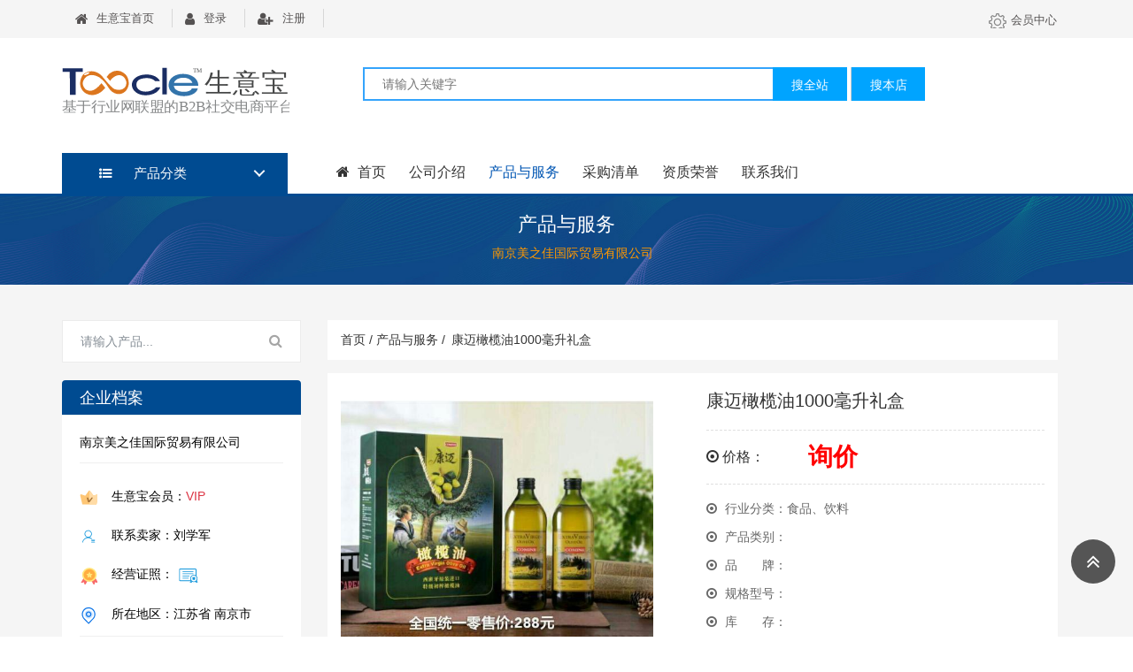

--- FILE ---
content_type: text/html; charset=UTF-8;
request_url: https://cn.toocle.com/company/102685-172711/product-detail-3668379.html
body_size: 8371
content:
<!doctype html>
<html xmlns="http://www.w3.org/1999/xhtml">
	<head>
		<meta http-equiv="Content-Type" content="text/html; charset=utf-8" />
		<meta name="robots" content="all" />
		<title>康迈橄榄油1000毫升礼盒-南京美之佳国际贸易有限公司-生意宝旺铺</title>
		<meta name="keywords" content="康迈橄榄油1000毫升礼盒,康迈橄榄油1000毫升礼盒供应商,康迈橄榄油1000毫升礼盒生厂商">
    <meta name="description" content="我们是康迈橄榄油1000毫升礼盒的供应商,欢迎通过生意宝平台采购康迈橄榄油1000毫升礼盒,南京美之佳国际贸易有限公司">
    <link rel="canonical" href="https://cn.toocle.com/company/102685-172711/product-detail-3668379.html" />
		<link rel="stylesheet" href="https://ui-chn.toocle.com/css/com_new/bootstrap.min.css">
		<link rel="stylesheet" href="https://ui-chn.toocle.com/css/com_new/font-awesome.min.css">
		<link rel="stylesheet" href="https://ui-chn.toocle.com/css/com_new/owl.carousel.min.css">

		<link rel="stylesheet" href="https://ui-chn.toocle.com/css/com_new/lightslider.min.css">
		<link rel="stylesheet" href="https://ui-chn.toocle.com/css/com_new/megamenu.css">
		<link rel="stylesheet" href="https://ui-chn.toocle.com/css/com_new/style.css">
		<link rel="stylesheet" href="https://ui-chn.toocle.com/css/com_new/custom.css">

		<script language="javascript" src='https://ui-chn.toocle.com/js/show/jquery.js'></script>
    <script>
          if( /Android|webOS|iPhone|iPad|iPod|BlackBerry|IEMobile|Opera Mini/i.test(navigator.userAgent) )
          {window.location = "https://m-chn.toocle.com/company/102685-172711/product-detail-3668379.html";}
    </script>
	</head>
	<body class="">

		<!--头部登陆注册-->
<div class="xs-top-bar">
	<div class="container">
		<div class="row">
			<div class="col-6">
				<div class="row">
					<div class="col-12">
						<ul class="xs-top-bar-info" id="login_div">
							
						</ul>
					</div>
					
				</div>
			</div>
			<div class="col-6">
				<ul class="xs-top-bar-info right-content">
					<li><a target="_blank" href="https://my-i-hub.toocle.com/index/?language=cn"><i class="ic i-admin"></i>会员中心</a></li>
				</ul>
			</div>
		</div>
	</div>
</div>

<!--头部搜索栏-->
<section id="wd-header" class="d-flex align-items-center mob-sticky">
	<div class="container">
		<div class="row">
		

			<div class="order-1 col-3 px-0">
				<div class="blrub-logo">
					<a href="/">
						<img src="https://ui-chn.toocle.com/images/com_new/logo.svg" alt="生意宝">
					</a>
				</div>
			</div>

			<div class="col-7 order-2 slider-search-section">
				<div class="syb__header__search">
					<div class="header__search-main">
						<form name="formsearch" method="post" action="" id="formsearch">
    			  <input name=_a value="product" type=hidden>
    			  <input name=f value="list" type=hidden>
						<div class="header__search-main-content header__search-main-content--minix">
							<input id="fn-store-input" name="terms" value="" class="header__search-main-input" type="text" placeholder="请输入关键字">
						</div>
						<div class="header__search-main-action">
							<button class="header__search-main-btn fn-search-btn-all" id="search_toocle">搜全站</button>
							<button class="header__search-main-btn fn-search-btn-my"  id="search_self">搜本店</button>
						</div>
						</form>
					</div>
					<div class="syb__header__search-aisle">
						<ul class="syb__header__search-aisle-list">
							<!--
							
							-->
						</ul>
					</div>
				</div>

			</div>

			<!--采购车-->
						<!--END-->
			
		</div>
		
	</div>
	
</section>



<!--头部栏目快捷行-->
<section id="main-menu" class="sticker-nav">
	<div class="container">
		<div class="row">
			
			
			<div class="col-3 d-none d-block">
				<div class="cd-dropdown-wrapper xs-vartical-menu">
					<a class="cd-dropdown-trigger" href="#0">
						<i class="fa fa-list-ul"></i> 产品分类
					</a>
					<nav class="cd-dropdown">
						<ul class="cd-dropdown-content">
														    <li>
							      	<a href="/company/102685-172711/product.html">
							      		<i class="fa fa-arrow-circle-right"></i> 暂无分类
							      	</a>
							    </li>
													</ul> 
					</nav> 
				</div>
			</div>
			
			<div class="col-9 ">
				<div class="menu-container wd-megamenu">
					<div class="menu">
					<ul class="wd-megamenu-ul">
						<li>
							<a href="/company/102685-172711/" class="main-menu-list">
								<i class="fa fa-home" aria-hidden="true"></i> 首页 
							</a>
						</li>
						<li><a href="/company/102685-172711/company.html" class="main-menu-list">公司介绍 </a></li>
						<li><a href="/company/102685-172711/product.html" class="main-menu-list is-active-color">产品与服务 </a></li>
												    <li><a href="/company/102685-172711/buy.html" class="main-menu-list">采购清单 </a></li>
																		<li><a href="/company/102685-172711/honour.html" class="main-menu-list">资质荣誉 </a></li>
												<li><a href="/company/102685-172711/company.html#description-tab" class="main-menu-list">联系我们 </a></li>
					  					  <!--
					    
					    <li class="float-right">
					  	  <a target=_blank href="/company/102685-172711/company.html#description-tab" href_bak="https://mytims.toocle.com?_a=main&f=msg&id=10121205_20181018" class="btn-outline-nav " style="font-size:14px;margin-top:18px;padding:8px 16px 8px 16px!important;">联系卖家：刘学军</a>
					    </li>
					  						-->
						
												
						
						
						
						
						
						
					</ul>
					
					</div>
				</div>
			</div>
			
		</div>
	</div>
</section>

<!--banner图上方公司名称地址-->
  <section class="netsun-slider-detail-grid detail-slider-section">
  	<div class="container">
  		<div class="row">
  			<div class="col-12">
  				<div class="text-center">
  					<h1 class="wishlist-slider-title">
  					     产品与服务
  					      					</h1>
  					<div class="page-location pt-0">
  						<ul>
  
  							<li>
  								<a class="page-location-active" href="javascript:void(0);">
  									<span class="active-color">南京美之佳国际贸易有限公司</span>
  									<span class="divider">/</span>
  								</a>
  								  							</li>
  						</ul>
  					</div>
  				</div>
  			</div>
  		</div>
  	</div>
  </section>

<script>
$(function() {
	  $.ajax({
	      type:"POST",
	      url:"/company/?_a=main",
	      data:"&f=login",
		    success:function(res){
		    	if(res == 0)
		    	    $("#login_div").html('<li><a href="/"><i class="fa fa-home"></i>生意宝首页</a></li><li><a href="https://my-i-hub.toocle.com/index.php?_a=login&language=cn&reurl=index.php%3F_a%3Dmain%26f%3Djump%26reurl%3Dhttp%253A%252F%252Fcn.toocle.com%252Fcompany%252F102685-172711%252Fproduct-detail-3668379.html"><i class="fa fa-user"></i>登录</a></li><li><a href="https://my-i-hub.toocle.com/?_a=register&language=cn"><i class="fa fa-user-plus"></i>注册</a></li>');
		    	else
		    		  $("#login_div").html('<li><a href="/"><i class="fa fa-home"></i>生意宝首页</a></li><li><a href="javascript:void(0);"><i class="fa fa-user"></i>欢迎您,'+res+'</a></li><li><a href="https://my-i-hub.toocle.com/?_a=login&f=logout"><i class="fa fa-user-plus"></i>安全退出</a></li>');
    	  }
	  });
	  
	  if("product" == "shop")
	  {
	      $.ajax({
	          type:"POST",
	          url:"/company/?_a=main",
	          data:"&f=follow&cid=102685&time=172711",
		        success:function(res){
		        	if(res == 1)
		        	    $("#follow_div").html('<span class="" style="color:#ffffff;" onclick="follow_del();">已关注</span>');
		        	else
		        		  $("#follow_div").html('<span class="" style="color:#ffffff;" onclick="follow();">+关注</span>');
        	  }
	      });
	  }

    $("#search_toocle").click(function (){
    	var terms = $('#fn-store-input').val();
    	var url = "https://cn.toocle.com/search/?f=product";
    	
    	if (terms == '')
          return;
      else
          url += '&terms=' + encodeURIComponent(terms);

      window.open(url);
    });

    $("#search_self").click(function (){
    	var terms = $('#fn-store-input').val();

    	if (terms == '')
          return;
      else
      {
          //$("#formsearch").submit();
          if("product" == "shop")
          {
              window.location.href = "shop-"+terms+"-1.html";
          }
          else 
          {
              window.location.href = "product-"+terms+"-1.html";
          }
      }
    	
    });
});

function follow()
{
    $.ajax({
	      type:"POST",
	      url:"/company/?_a=company",
	      data:"&f=follow&cid=102685&time=172711",
		    success:function(res){
		    	if(res == 1)
		    	    $("#follow_div").html('<span class="" style="color:#ffffff;" onclick="follow_del();">已关注</span>');
		    	else if (res == 2)
		          alert("请先登录！");
		      else
		          alert("+关注失败！");
    	  }
	  });
}

function follow_del()
{
    $.ajax({
	      type:"POST",
	      url:"/company/?_a=company",
	      data:"&f=followed&cid=102685&time=172711",
		    success:function(res){
		    	if(res == 1)
		    	    $("#follow_div").html('<span class="" style="color:#ffffff;" onclick="follow();">+关注</span>');
		    	else if (res == 2)
		          alert("请先登录！");
		      else
		          alert("取消关注失败！");
    	  }
	  });
}
</script>

		<section class="pro-section">
			<div class="container">
				<div class="row four-grid">

					<div class="col-3 pl-0">
	
	<form name="formsearch_left" method="post" action="" id="formsearch_left">
    <input name=_a value="product" type='hidden'>
    <input name=f value="list" type='hidden'>
    <input name=p value=1 type='hidden'>
	  <div class="sidebar-search">
	  	<div class="input-group wd-btn-group col-12 p0">
	  		  <input type="text" class="form-control" placeholder="请输入产品..." aria-label="Search for..." id="terms_left" name="terms" value="">
	  		  <span class="input-group-btn">
	  		  	<button class="btn btn-secondary wd-btn-search" type="button" id="search_left">
	  		  		<i class="fa fa-search" aria-hidden="true"></i>
	  		  	</button>
	  		  </span>
	  	</div>
	  </div>
	</form>
	
	<div class="tags-box bg-white">
		<div class="syb-shop_contacttype">
			<div class="syb-shop_contacttype-tit" style="border-bottom: 1px solid #EFEFEF;">企业档案</div>
			<div class="syb-shop_contacttype-info">
				<div class="syb-shop_contacttype-info-time mb-4" style="border-bottom: 1px solid #EFEFEF;">

					<div class="syb-shop_contacttype-info-time-dt pb-2">
						<p class="syb-shop_contacttype-wp">南京美之佳国际贸易有限公司</p>

					</div>

				</div>
				<ul class="syb-shop_contacttype-info-ul">
					<li class="fn-store-consult"><a target="_blank" class="fn-qq">
							<i class="ic i-vip"></i>生意宝会员：<span class="text-danger">VIP</span></a></li>
					<li><a class="fn-qq"><i
							 class="ic i-user"></i>联系卖家：刘学军</a></li>
					<li><a href="/company/102685-172711/honour.html"><i class="ic i-zz"></i>经营证照：<i class="ic i-zs iclr"></i></a></li>
					<!--<li><a><i class="ic i-rz"></i>认证信息：某某认证</a></li>-->
					          					<li><a><i class="ic i-local"></i>所在地区：江苏省 南京市 </a></li>
				  				</ul>

			</div>
		</div>

	</div>


  

		<div class="recent-post">
		<div class="syb-shop_contacttype-tit">推荐产品</div>
		<div class="container">
						  <div class="row recent-post-box">
			  	<div class="col-4 col-md-12 col-lg-4 col-sm-2">
			  		<a href="/company/102685-172711/product-detail-3668379.html">
			  		<img src="https://img-i-album.toocle.com/200-200/2019/07/15/26/5d2c3ef246426.jpeg" class="img-responsive img-circle" alt="blog-img"/>
                        </a>
			  	</div>	
			  	<div class="col-8 col-md-12 col-lg-8 col-sm-8 testimonial-content">
			  		<a href="/company/102685-172711/product-detail-3668379.html">
			  		<p>康迈橄榄油1000毫升</p>
			  		<p class="active-color">查看详情</p>
			  	  </a>
			  	</div>
			  </div>
						  <div class="row recent-post-box">
			  	<div class="col-4 col-md-12 col-lg-4 col-sm-2">
			  		<a href="/company/102685-172711/product-detail-3668378.html">
			  		<img src="https://img-i-album.toocle.com/200-200/2019/07/15/7a/5d2c3f36c717a.jpeg" class="img-responsive img-circle" alt="blog-img"/>
                        </a>
			  	</div>	
			  	<div class="col-8 col-md-12 col-lg-8 col-sm-8 testimonial-content">
			  		<a href="/company/102685-172711/product-detail-3668378.html">
			  		<p>康迈橄榄油500毫升</p>
			  		<p class="active-color">查看详情</p>
			  	  </a>
			  	</div>
			  </div>
						  <div class="row recent-post-box">
			  	<div class="col-4 col-md-12 col-lg-4 col-sm-2">
			  		<a href="/company/102685-172711/product-detail-3668377.html">
			  		<img src="https://img-i-album.toocle.com/200-200/2019/07/15/b1/5d2c3f5de61b1.jpeg" class="img-responsive img-circle" alt="blog-img"/>
                        </a>
			  	</div>	
			  	<div class="col-8 col-md-12 col-lg-8 col-sm-8 testimonial-content">
			  		<a href="/company/102685-172711/product-detail-3668377.html">
			  		<p>茱莉亚橄榄油500毫</p>
			  		<p class="active-color">查看详情</p>
			  	  </a>
			  	</div>
			  </div>
						  <div class="row recent-post-box">
			  	<div class="col-4 col-md-12 col-lg-4 col-sm-2">
			  		<a href="/company/102685-172711/product-detail-3668376.html">
			  		<img src="https://img-i-album.toocle.com/200-200/2019/07/15/bb/5d2c3f83840bb.jpeg" class="img-responsive img-circle" alt="blog-img"/>
                        </a>
			  	</div>	
			  	<div class="col-8 col-md-12 col-lg-8 col-sm-8 testimonial-content">
			  		<a href="/company/102685-172711/product-detail-3668376.html">
			  		<p>茱莉亚橄榄油750毫</p>
			  		<p class="active-color">查看详情</p>
			  	  </a>
			  	</div>
			  </div>
					</div>
	</div>
		
	<div class="tags-box bg-white">
		<div class="syb-shop_contacttype">
			<div class="syb-shop_contacttype-tit">联系方式</div>
			<div class="syb-shop_contacttype-info">
				<ul class="syb-shop_contacttype-info-ul">
					<li class="fn-store-consult"><a target="_blank" class="fn-qq">
							<i class="ic i-qq"></i>联系人：刘学军</a></li>
					<li><a class="fn-tel"><i class="ic i-tell"></i>18066067776</a></li>
					<li><a href="mailto:957998285@qq.com"><i class="ic i-email"></i>957998285@qq.com</a></li>
				</ul>
				<div class="syb-shop_contacttype-info-time">

					<div class="syb-shop_contacttype-info-time-dt">
						<p class="syb-shop_contacttype-servicetime">卖家服务时间</p>
						<p class="syb-shop_contacttype-timecolor">9:00--17:00</p>
					</div>

				</div>
			</div>
		</div>

	</div>
	
		  <div class="side-bar sidebar-review-box text-center mt-3">
	  	<h5 class="title">扫码进入微旺铺</h5>
	  	<div class="owl-stage-outer">
	  		<img src="https://cn.toocle.com/?_a=phpqrcode&size=4&url=https%3A%2F%2Fm-chn.toocle.com%2Fcompany%2F102685-172711%2F"
	  		 alt="slider-img">
	  	</div>
	  </div>
	


</div>
<script>
	$(function() {
    $("#search_left").click(function (){
    	var terms = $('#terms_left').val();

    	if (terms == '')
          return;
      else
          $("#formsearch_left").submit();
    	
    });
});
</script>
					

					<div class="col-9">
						<section class="product-details">
							<div class="container">
								<div class="row">
									<div class="col-12 p0">
										<div class="page-location">
											<ul>
												<li><a href="/company/102685-172711/product.html">
														首页 / 产品与服务 <span class="divider">/</span>
													</a></li>
												<li><a class="page-location-active" href="javascript:void(0);">
														康迈橄榄油1000毫升礼盒
														<span class="divider">/</span>
													</a></li>
											</ul>
										</div>
									</div>
									<div class="col-12 product-details-section">

										<div class="row">
											<div class="product-gallery col-12 col-md-12 col-lg-6">

												<div class="row">
													<div class="col-md-12 product-slier-details">
														<ul id="lightSlider">
																														          	                                                                        <li data-thumb="https://img-i-album.toocle.com/568-495/2019/07/15/26/5d2c3ef246426.jpeg">
															            	<img class="figure-img img-fluid" src="https://img-i-album.toocle.com/568-495/2019/07/15/26/5d2c3ef246426.jpeg" alt="product-img"  width="568px" height="495px"/>
															            </li>
                                            	                                	                      														</ul>
													</div>
												</div>
											</div>
											<div class="col-6 col-12 col-md-12 col-lg-6">
												<div class="product-details-gallery">
													<div class="list-group">
														<h4 class="list-group-item-heading product-title">
															康迈橄榄油1000毫升礼盒
														</h4>

													</div>

													<ul class="list-group wd-info-section">
														<li class="list-group-item-netsun d-flex justify-content-between align-items-center p0">
															<div class="col-3 info-section-netsun">
																<p><i class="fa fa-dot-circle-o" aria-hidden="true"></i> 价格：</p>
															</div>
															<div class="col-9 info-section text-left">
																<h3 class="active-color"><strong>
																	<span style="color:red">询价</span>
																																	</strong></h3>
															</div>
														</li>
													</ul>

													<div class="list-group content-list">
														<p><i class="fa fa-dot-circle-o" aria-hidden="true"></i> 行业分类：食品、饮料</p>
                            <p><i class="fa fa-dot-circle-o" aria-hidden="true"></i> 产品类别：</p>
                                                        <p><i class="fa fa-dot-circle-o" aria-hidden="true"></i> 品　　牌：</p>
                            <p><i class="fa fa-dot-circle-o" aria-hidden="true"></i> 规格型号：</p>
                            <p><i class="fa fa-dot-circle-o" aria-hidden="true"></i> 库　　存：</p>
													</div>

													<div class="list-group content-list">
												    <p><i class="fa fa-dot-circle-o" aria-hidden="true"></i> 生 产 商：</p>
													  <p><i class="fa fa-dot-circle-o" aria-hidden="true"></i> 产　　地：中国江苏省南京市</p>
													</div>

												</div>
												<div class="product-store row">
													<div class="col-12 product-store-box">
														<div class="row">
															
															<div class="col-6  store-border-button">
                                  <a href="/company/102685-172711/inquiry-3668379.html" target="_blank" rel="nofollow" class="btn btn-primary wd-shop-btn pull-left blue-bg">
                                      立即询价
                                  </a>
                              </div>

															<div class="col-6  store-border-button">
																<a href="/company/102685-172711/company.html#pills-tabContent" target="_blank" class="btn btn-primary wd-shop-btn pull-left blue-bg">
																	联系方式
																</a>
															</div>
														</div>
													</div>
												</div>
											</div>
										</div>
									</div>
								</div>

								<div class="row pro-detail-ml-mr-0">
									<div class="col-12">
										<div class="wd-tab-section">
											<div class="bd-example bd-example-tabs">
												<ul class="nav nav-pills mb-3 wd-tab-menu" id="pills-tab" role="tablist">
													<li class="nav-item col-6 col-md">
														<a class="nav-link active" id="description-tab" data-toggle="pill" href="#description-section" role="tab"
														 aria-controls="description-section" aria-expanded="true">产品介绍</a>
													</li>
													<li class="nav-item col-6 col-md">
														<a class="nav-link" id="full-specifiction-tab" data-toggle="pill" href="#full-specifiction" role="tab"
														 aria-controls="full-specifiction" aria-expanded="false">规格参数</a>
													</li>
													<li class="nav-item col-6 col-md">
													  <a class="nav-link" id="reviews-tab" data-toggle="pill" href="#reviews" role="tab" aria-controls="reviews" aria-expanded="false">免责声明</a>
													</li>
												</ul>

												<div class="tab-content" id="pills-tabContent">
													<div class="tab-pane fade active show " id="description-section" role="tabpanel" aria-labelledby="description-tab"
													 aria-expanded="true">
														<div class="product-tab-content">
															<div class="description-subcontent">
															  
														  </div>
														</div>

														<hr>

												</div>
													<div class="tab-pane fade" id="full-specifiction">
														<h6>详情：</h6>
														<p class="wd-opacity">规格参数</p>

														<ul class="list-group wd-info-section">
															<li class="list-group-item d-flex justify-content-between align-items-center p0">
																<div class="col-3 info-section"><p>行业分类：</p></div>
																<div class="col-8 info-section"><p>食品、饮料</p></div>
																<div class="col-1"></div>
															</li>
															<li class="list-group-item d-flex justify-content-between align-items-center p0">
																<div class="col-3 info-section"><p>产品类别：</p></div>
																<div class="col-8 info-section"><p></p></div>
																<div class="col-1"></div>
															</li>
															<li class="list-group-item d-flex justify-content-between align-items-center p0">
																<div class="col-3 info-section"><p>品　　牌：</p></div>
																<div class="col-8 info-section"><p></p></div>
																<div class="col-1"></div>
															</li>
															<li class="list-group-item d-flex justify-content-between align-items-center p0">
																<div class="col-3 info-section"><p>规格型号：</p></div>
																<div class="col-8 info-section"><p></p></div>
																<div class="col-1"></div>
															</li>
															<li class="list-group-item d-flex justify-content-between align-items-center p0">
																<div class="col-3 info-section"><p>库　　存：</p></div>
																<div class="col-8 info-section"><p></p></div>
																<div class="col-1"></div>
															</li>
															<li class="list-group-item d-flex justify-content-between align-items-center p0">
																<div class="col-3 info-section"><p>生 产 商：</p></div>
																<div class="col-8 info-section"><p></p></div>
																<div class="col-1"></div>
															</li>
															<li class="list-group-item d-flex justify-content-between align-items-center p0">
																<div class="col-3 info-section"><p>产　　地：</p></div>
																<div class="col-8 info-section"><p>中国江苏省南京市</p></div>
																<div class="col-1"></div>
															</li>

														</ul>
													</div>
												<div class="tab-pane fadereviews-section" id="reviews">
												<div class="product-tab-content">

													<div class="description-subcontent">生意有风险，请细致咨询，并做详细考察。<br/>
													注：本站商品信息均来自于合作方，其真实性、准确性和合法性由信息拥有者（合作方）负责。<br/>
													生意宝对本网站刊登的所有信息不声明或保证其内容的正确性和可靠性。您于此接受并承认信赖任何信息所产生的风险需自行承担。</div>
												</div></div></div>
											</div>
										</div>
									</div>
								</div>
							</div>
						</section>


					</div>

				</div>


			</div>
		</section>

    <!--
<div class="wpfotter_box">
	<div class="footer">© 南京美之佳国际贸易有限公司 版权所有 <a target="_blank" href="https://cn.toocle.com/term2.html">免责声明</a>　技术支持：<a href="https://cn.toocle.com">生意宝</a></div>
</div>
-->

<!--尾部 生意宝超级旺铺整体相关介绍-->
		<section id="call-to-action" class="d-flex align-items-center">
			<div class="container ">
				<div class="row ">
					<div class="col-6">
						<h3 class="call-to-action-message"><span class="bold-font">生意宝</span> - 基于行业网联盟的<span class="bold-font">B2B</span>社交电商平台.
							<br /> Toocle.com - Widen your Trading Circle!</h3>
					</div>
					<div class="col-6 text-right">
						<div class="call-to-action-buy-now">

							<a target=_blank href="https://my-i-hub.toocle.com/?_a=register&language=cn" class="btn btn-primary wd-shop-btn">
								立即加入！ <i class="fa fa-arrow-right" aria-hidden="true"></i>
							</a>
						</div>
					</div>
				</div>
			</div>
		</section>

<!-- 超级旺铺共用优点Start -->
		<section id="details">
			<div class="container">
				<div class="row wow fadeInLeft animated justify-content-center" data-wow-delay="600ms">
					<div class="col-3 details-box">
						<div class="row">
							<div class="col-3 p0 text-center">
								<div class="details-img">
									<img src="https://ui-chn.toocle.com/images/com_new/good1.svg">
								</div>
							</div>
							<div class="col-9 p0 details-description">
								<h6 class="details-title">快捷展示</h6>
								<p>快速创建集企业介绍、产品服务、直播等一体的个性旺铺</p>
							</div>
						</div>
						<div class="arow">
							<img src="https://ui-chn.toocle.com/images/com_new/arrow.svg" alt="">
						</div>
					</div>
					<div class="col-3 details-box">
						<div class="row">
							<div class="col-3 p0 text-center">
								<div class="details-img">
									<img src="https://ui-chn.toocle.com/images/com_new/good2.svg">
								</div>
							</div>
							<div class="col-9 p0 details-description">
								<h6 class="details-title">全面营销</h6>
								<p>升级成企业号帮助企业搭建社交移动互联网智能营销平台</p>
							</div>
						</div>
						<div class="arow">
							<img src="https://ui-chn.toocle.com/images/com_new/arrow.svg" alt="">
						</div>
					</div>
					<div class="col-3 details-box">
						<div class="row">
							<div class="col-3 p0 text-center">
								<div class="details-img">
									<img  class="zdy" src="https://ui-chn.toocle.com/images/com_new/good3.svg">
								</div>
							</div>
							<div class="col-9 p0 details-description">
								<h6 class="details-title">助推成交</h6>
								<p>自助开通商城，将智能营销平台、直播系统流量转化成交</p>
							</div>
						</div>
						<div class="arow">
							<img src="https://ui-chn.toocle.com/images/com_new/arrow.svg" alt="">
						</div>
					</div>
					<div class="col-3 details-box details-active">
						<div class="text-center">
							<img class="img-fluid" src="https://ui-chn.toocle.com/images/com_new/good4.svg">
							<h3 class="details-active-title">生意宝超级旺铺</h3>
						</div>
					</div>
				</div>
			</div>
		</section>
		
<!-- 超级旺铺共用优点End -->
		

<!-- 尾部FOOT共用部份 Start -->
		<footer class="footer wow fadeInUp animated" data-wow-delay="900ms">
			<div class="container">
				<div class="row">
					<div class="col-3">

						<div class="footer-about">
							<a href="https://cn.toocle.com" target=_blank class="footer-about-logo">
								<img src="https://ui-chn.toocle.com/images/com_new/logo.svg" alt="Logo">
							</a>
							<div class="footer-description">
								<p>Copyright©2007-<script>var date=new Date();var year=date.getYear();if (year < 2000) year+=1900;document.write(date.getFullYear());</script> Toocle.com. <br />All Rights Reserved</p>
							</div>
						</div>
					</div>
					<div class="col-2 footer-view-controller">		
						<div class="footer-nav">
							<h6 class="footer-subtitle active-color">热门产品</h6>
							<ul>
								<li><a target=_blank href="http://www.netsun.com/product.html?id=10"> 微营销解决方案 </a></li>
								<li><a target=_blank href="https://cloud.netsun.com/">云SAAS官网解决方案 </a></li>
								<li><a target=_blank href="http://www.netsun.com/product.html?id=15">企业销售在线化解决方案 </a></li>
								<li><a target=_blank href="http://www.netsun.com/cate_list.html?lid=7&cate=">机构数字化解决方案</a></li>
								<li><a target=_blank href="http://www.netsun.com/cate_list.html?lid=6&cate=">在线会展解决方案</a></li>
							</ul>
						</div>
					</div>
					<div class="col-3 footer-view-controller">

						<div class="footer-nav">
							<div class="stores-list">
								<h6 class="footer-subtitle">生意号</h6>
								<ul>
									<li><a target=_blank href="http://my.toocle.com/index.php?language=cn&_a=login&role=14">生意号(智能名片)</a></li>
									<li><a target=_blank href="http://tt.toocle.com/c">企业号(营销平台)</a></li>
									<li><a target=_blank href="http://v.toocle.com/">行业号(行业网)</a></li>
									<li><a target=_blank href="http://tt.toocle.com/o">机构号(机构自媒)</a></li>
									<li><a target=_blank href="http://tt.toocle.com/e">展览号(在线会展)</a></li>
								</ul>
							</div>
						</div>
					</div>
					<div class="col-2 footer-view-controller">

						<div class="footer-nav">
							<h6 class="footer-subtitle">平台导航</h6>
							<ul>
								<li><a target=_blank href="http://cn.toocle.com/market/">行业市场</a></li>
								<li><a target=_blank href="http://toutiao.toocle.com/">生意头条</a></li>
								<li><a target=_blank href="http://leads.toocle.com/">商机中心</a></li>
								<li><a target=_blank href="http://expo.toocle.com/">行业会展</a></li>
								<li><a target=_blank href="http://cn.toocle.com/company/">供应商中心</a></li>
							</ul>
						</div>
					</div>
					<div class="col-2 footer-view-controller">

						<div class="footer-nav">
							<h6 class="footer-subtitle">新手指南</h6>
							<ul>
								<li><a target=_blank href="conditions.html">加入Toocle</a></li>
								<li><a target=_blank href="conditions.html">创建旺铺</a></li>
								<li><a target=_blank href="conditions.html">开通商城</a></li>
								<li><a target=_blank href="conditions.html">开通企业号</a></li>
								<li><a target=_blank href="conditions.html">如何申请直播</a></li>
							</ul>
						</div>
					</div>
				</div>
			</div>
		</footer>
		
		<a id="scrollUp" href="#top" style="position: fixed; z-index: 2147483647; display: block;"><i class="fa fa-angle-double-up"
					 aria-hidden="true"></i></a>
					 
<!-- 尾部FOOT共用部份 END -->
	
		<script src="https://ui-chn.toocle.com/js/com_new/jquery.min.js"></script>
		<script src="https://ui-chn.toocle.com/js/com_new/jquery-ui.js"></script>
		<script src="https://ui-chn.toocle.com/js/com_new/popper.js"></script>
		<script src="https://ui-chn.toocle.com/js/com_new/bootstrap.min.js"></script>
    <script src="https://ui-chn.toocle.com/js/com_new/modernizr.js"></script>
	
		<script src="https://ui-chn.toocle.com/js/com_new/vertical-menu.js"></script>

		<!--product detail-->
		<script src="https://ui-chn.toocle.com/js/com_new/lightslider.min.js"></script>
		<script src="https://ui-chn.toocle.com/js/com_new/owl.carousel.min.js"></script>

		<script src="https://ui-chn.toocle.com/js/com_new/jquery.menu-aim.js"></script>
		<script src="https://ui-chn.toocle.com/js/com_new/main.js"></script>
		<!--product detail end-->

    <script src="https://ui-chn.toocle.com/js/com_new/jquery.menu-aim.js"></script>
		<script src="https://ui-chn.toocle.com/js/com_new/view.shop.js"></script>
		<script src="https://ui-chn.toocle.com/js/com_new/examples.gallery.js"></script>	

	</body>
</html>
<script>
	//baidu
(function(){
    var bp = document.createElement('script');
    var curProtocol = window.location.protocol.split(':')[0];
    if (curProtocol === 'https') {
      bp.src = 'https://zz.bdstatic.com/linksubmit/push.js';
    }
    else {
      bp.src = 'http://push.zhanzhang.baidu.com/push.js';
    }
    var s = document.getElementsByTagName("script")[0];
    s.parentNode.insertBefore(bp, s);
})();
</script>

<script>

$(function() {
	  $.ajax({
	      type:"POST",
	      url:"/company/?_a=main&cid=102685&ctime=172711&type=product",
	      data:"&f=set_log&asid=3668379",
		    success:function(res){
    	  }
	  });
});
//toocle stats
//$(function() {
//	  var tid = "3668379";
//	  var ttype = "product";
//	  var tag = "product_detail";
//	  var url = encodeURIComponent(window.parent.location.href);
//	  $.ajax({
//	      type:"POST",
//	      url:"http://api.expo.toocle.com?_a=stats&f=view",
//	      data:"&id="+tid+"&type="+ttype+"&tag="+tag+"&url="+url,
//		    success:function(res)
//		    {
//    	  }
//	  });
//});
</script>
<script type="text/javascript" src="https://res.wx.qq.com/open/js/jweixin-1.6.0.js""></script>
<script>
    wx.config({
        debug: false,
        appId: "wx6789b99e97ed2057",
        timestamp: "1768914942",
        nonceStr: "vQ8iroMftb6rNZPq",
        signature: "30afeb5db3de96ed4d40b39c97b187825597e7f1",
        jsApiList: ['onMenuShareTimeline','onMenuShareAppMessage']
    });
    
    wx.ready(function () {
        var shareData64 = {
            title: document.title,
            desc: $('meta[name="description"]').attr('content'),
            link: "https://cn.toocle.com/company/102685-172711/product-detail-3668379.html",
            imgUrl:  "https://ui-chn.toocle.com/images/toocle.png",
            success: function () {
            }
        };
         wx.updateTimelineShareData(shareData64);
         wx.updateAppMessageShareData(shareData64);
    });
    
</script>

--- FILE ---
content_type: text/css
request_url: https://ui-chn.toocle.com/css/com_new/owl.carousel.min.css
body_size: 3560
content:
/**
 * Owl Carousel v2.2.1
 * Copyright 2013-2018 David Deutsch
 * Licensed under  ()
 */
.owl-carousel,
.owl-carousel .owl-item {
	-webkit-tap-highlight-color: transparent;
	position: relative
}

.owl-carousel {
	display: none;
	width: 100%;
	z-index: 1
}

.owl-carousel .owl-stage {
	position: relative;
	-ms-touch-action: pan-Y;
	-moz-backface-visibility: hidden
}

.owl-carousel .owl-stage:after {
	content: ".";
	display: block;
	clear: both;
	visibility: hidden;
	line-height: 0;
	height: 0
}

.owl-carousel .owl-stage-outer {
	position: relative;
	overflow: hidden;
	-webkit-transform: translate3d(0, 0, 0)
}

.owl-carousel .owl-item,
.owl-carousel .owl-wrapper {
	-webkit-backface-visibility: hidden;
	-moz-backface-visibility: hidden;
	-ms-backface-visibility: hidden;
	-webkit-transform: translate3d(0, 0, 0);
	-moz-transform: translate3d(0, 0, 0);
	-ms-transform: translate3d(0, 0, 0)
}

.owl-carousel .owl-item {
	min-height: 1px;
	float: left;
	-webkit-backface-visibility: hidden;
	-webkit-touch-callout: none
}

.owl-carousel .owl-item img {
	display: block;
	width: 100%
}

.owl-carousel .owl-dots.disabled,
.owl-carousel .owl-nav.disabled {
	display: none
}

.no-js .owl-carousel,
.owl-carousel.owl-loaded {
	display: block
}

.owl-carousel .owl-dot,
.owl-carousel .owl-nav .owl-next,
.owl-carousel .owl-nav .owl-prev {
	cursor: pointer;
	cursor: hand;
	-webkit-user-select: none;
	-khtml-user-select: none;
	-moz-user-select: none;
	-ms-user-select: none;
	user-select: none
}

.owl-carousel.owl-loading {
	opacity: 0;
	display: block
}

.owl-carousel.owl-hidden {
	opacity: 0
}

.owl-carousel.owl-refresh .owl-item {
	visibility: hidden
}

.owl-carousel.owl-drag .owl-item {
	-webkit-user-select: none;
	-moz-user-select: none;
	-ms-user-select: none;
	user-select: none
}

.owl-carousel.owl-grab {
	cursor: move;
	cursor: grab
}

.owl-carousel.owl-rtl {
	direction: rtl
}

.owl-carousel.owl-rtl .owl-item {
	float: right
}

.owl-carousel .animated {
	animation-duration: 1s;
	animation-fill-mode: both
}

.owl-carousel .owl-animated-in {
	z-index: 0
}

.owl-carousel .owl-animated-out {
	z-index: 1
}

.owl-carousel .fadeOut {
	animation-name: fadeOut
}

@keyframes fadeOut {
	0% {
		opacity: 1
	}

	100% {
		opacity: 0
	}
}

.owl-height {
	transition: height .5s ease-in-out
}

.owl-carousel .owl-item .owl-lazy {
	opacity: 0;
	transition: opacity .4s ease
}

.owl-carousel .owl-item img.owl-lazy {
	transform-style: preserve-3d
}

.owl-carousel .owl-video-wrapper {
	position: relative;
	height: 100%;
	background: #000
}

.owl-carousel .owl-video-play-icon {
	position: absolute;
	height: 80px;
	width: 80px;
	left: 50%;
	top: 50%;
	margin-left: -40px;
	margin-top: -40px;
	background: url(owl.video.play.png) no-repeat;
	cursor: pointer;
	z-index: 1;
	-webkit-backface-visibility: hidden;
	transition: transform .1s ease
}

.owl-carousel .owl-video-play-icon:hover {
	-ms-transform: scale(1.3, 1.3);
	transform: scale(1.3, 1.3)
}

.owl-carousel .owl-video-playing .owl-video-play-icon,
.owl-carousel .owl-video-playing .owl-video-tn {
	display: none
}

.owl-carousel .owl-video-tn {
	opacity: 0;
	height: 100%;
	background-position: center center;
	background-repeat: no-repeat;
	background-size: contain;
	transition: opacity .4s ease
}

.owl-carousel .owl-video-frame {
	position: relative;
	z-index: 1;
	height: 100%;
	width: 100%
}


--- FILE ---
content_type: text/css
request_url: https://ui-chn.toocle.com/css/com_new/lightslider.min.css
body_size: 6896
content:
/*! lightslider - v1.1.3 - 2015-04-14
* https://github.com/sachinchoolur/lightslider
* Copyright (c) 2015 Sachin N; Licensed MIT */
.lSSlideWrapper,
.lSSlideWrapper .lSFade {
	position: relative
}

.lSSlideWrapper .lSSlide,
.lSSlideWrapper.usingCss .lSFade>* {
	-webkit-transition-timing-function: inherit !important;
	transition-timing-function: inherit !important;
	-webkit-transition-duration: inherit !important;
	transition-duration: inherit !important
}

.lSSlideOuter,
.lSSlideOuter .lSPager.lSGallery {
	-khtml-user-select: none;
	-moz-user-select: none;
	-ms-user-select: none;
	-webkit-touch-callout: none;
	-webkit-user-select: none
}

.lSSlideOuter .lSPager.lSGallery:after,
.lSSlideWrapper>.lightSlider:after {
	clear: both
}

.lSSlideOuter {
	overflow: hidden;
	user-select: none;
	padding: 10px;
}

.lightSlider:after,
.lightSlider:before {
	content: " ";
	display: table
}

.lightSlider {
	overflow: hidden;
	margin: 0
}

.lSSlideWrapper {
	max-width: 100%;
	overflow: hidden;
	margin-left: -20px;
}

.lSSlideWrapper .lSSlide {
	-webkit-transform: translate(0, 0);
	-ms-transform: translate(0, 0);
	transform: translate(0, 0);
	-webkit-transition: all 1s;
	-webkit-transition-property: -webkit-transform, height;
	-moz-transition-property: -moz-transform, height;
	transition-property: transform, height
}

.lSSlideWrapper .lSFade>* {
	position: absolute !important;
	top: 0;
	left: 0;
	z-index: 9;
	margin-right: 0;
	width: 100%
}

.lSSlideWrapper.usingCss .lSFade>* {
	opacity: 0;
	-webkit-transition-delay: 0s;
	transition-delay: 0s;
	-webkit-transition-property: opacity;
	transition-property: opacity
}

.lSSlideWrapper .lSFade>.active {
	z-index: 10
}

.lSSlideWrapper.usingCss .lSFade>.active {
	opacity: 1
}

.lSSlideOuter .lSPager.lSpg {
	margin: 10px 0 0;
	padding: 0;
	text-align: center
}

.lSSlideOuter .lSPager.lSpg>li {
	cursor: pointer;
	display: inline-block;
	padding: 0 5px
}

.lSSlideOuter .lSPager.lSpg>li a {
	background-color: #222;
	border-radius: 30px;
	display: inline-block;
	height: 8px;
	overflow: hidden;
	text-indent: -999em;
	width: 8px;
	position: relative;
	z-index: 99;
	-webkit-transition: all .5s linear 0s;
	transition: all .5s linear 0s
}

.lSSlideOuter .lSPager.lSpg>li.active a,
.lSSlideOuter .lSPager.lSpg>li:hover a {
	background-color: #428bca
}

.lSSlideOuter .media {
	opacity: .8
}

.lSSlideOuter .media.active {
	opacity: 1
}

.lSSlideOuter .lSPager.lSGallery {
	list-style: none;
	padding-left: 0;
	margin: 0;
	margin-left:-10px;
	overflow: hidden;
	transform: translate3d(0, 0, 0);
	-moz-transform: translate3d(0, 0, 0);
	-ms-transform: translate3d(0, 0, 0);
	-webkit-transform: translate3d(0, 0, 0);
	-o-transform: translate3d(0, 0, 0);
	-webkit-transition-property: -webkit-transform;
	-moz-transition-property: -moz-transform;
	user-select: none
}

.lSSlideOuter .lSPager.lSGallery li {
	overflow: hidden;
	-webkit-transition: border-radius .12s linear 0s .35s linear 0s;
	transition: border-radius .12s linear 0s .35s linear 0s
}

.lSSlideOuter .lSPager.lSGallery li.active,
.lSSlideOuter .lSPager.lSGallery li:hover {
	border-radius: 5px
}

.lSSlideOuter .lSPager.lSGallery img {
	display: block;
	height: auto;
	max-width: 100%
}

.lSSlideOuter .lSPager.lSGallery:after,
.lSSlideOuter .lSPager.lSGallery:before {
	content: " ";
	display: table
}

.lSAction>a {
	width: 32px;
	display: block;
	top: 50%;
	height: 32px;
	background-image: url('');
	cursor: pointer;
	position: absolute;
	z-index: 99;
	margin-top: -16px;
	opacity: .5;
	-webkit-transition: opacity .35s linear 0s;
	transition: opacity .35s linear 0s
}

.lSAction>a:hover {
	opacity: 1
}

.lSAction>.lSPrev {
	background-position: 0 0;
	left: 10px
}

.lSAction>.lSNext {
	background-position: -32px 0;
	right: 10px
}

.lSAction>a.disabled {
	pointer-events: none
}

.cS-hidden {
	height: 1px;
	opacity: 0;
	filter: alpha(opacity=0);
	overflow: hidden
}

.lSSlideOuter.vertical {
	position: relative
}

.lSSlideOuter.vertical.noPager {
	padding-right: 0 !important
}

.lSSlideOuter.vertical .lSGallery {
	position: absolute !important;
	right: 0;
	top: 0
}

.lSSlideOuter.vertical .lightSlider>* {
	width: 100% !important;
	max-width: none !important
}

.lSSlideOuter.vertical .lSAction>a {
	left: 50%;
	margin-left: -14px;
	margin-top: 0
}

.lSSlideOuter.vertical .lSAction>.lSNext {
	background-position: 31px -31px;
	bottom: 10px;
	top: auto
}

.lSSlideOuter.vertical .lSAction>.lSPrev {
	background-position: 0 -31px;
	bottom: auto;
	top: 10px
}

.lSSlideOuter.lSrtl {
	direction: rtl
}

.lSSlideOuter .lSPager,
.lSSlideOuter .lightSlider {
	padding-left: 0;
	list-style: none
}

.lSSlideOuter.lSrtl .lSPager,
.lSSlideOuter.lSrtl .lightSlider {
	padding-right: 0
}

.lSSlideOuter .lSGallery li,
.lSSlideOuter .lightSlider>* {
	float: left
}

.lSSlideOuter.lSrtl .lSGallery li,
.lSSlideOuter.lSrtl .lightSlider>* {
	float: right !important
}

@-webkit-keyframes rightEnd {

	0%,
	100% {
		left: 0
	}

	50% {
		left: -15px
	}
}

@keyframes rightEnd {

	0%,
	100% {
		left: 0
	}

	50% {
		left: -15px
	}
}

@-webkit-keyframes topEnd {

	0%,
	100% {
		top: 0
	}

	50% {
		top: -15px
	}
}

@keyframes topEnd {

	0%,
	100% {
		top: 0
	}

	50% {
		top: -15px
	}
}

@-webkit-keyframes leftEnd {

	0%,
	100% {
		left: 0
	}

	50% {
		left: 15px
	}
}

@keyframes leftEnd {

	0%,
	100% {
		left: 0
	}

	50% {
		left: 15px
	}
}

@-webkit-keyframes bottomEnd {

	0%,
	100% {
		bottom: 0
	}

	50% {
		bottom: -15px
	}
}

@keyframes bottomEnd {

	0%,
	100% {
		bottom: 0
	}

	50% {
		bottom: -15px
	}
}

.lSSlideOuter .rightEnd {
	-webkit-animation: rightEnd .3s;
	animation: rightEnd .3s;
	position: relative
}

.lSSlideOuter .leftEnd {
	-webkit-animation: leftEnd .3s;
	animation: leftEnd .3s;
	position: relative
}

.lSSlideOuter.vertical .rightEnd {
	-webkit-animation: topEnd .3s;
	animation: topEnd .3s;
	position: relative
}

.lSSlideOuter.vertical .leftEnd {
	-webkit-animation: bottomEnd .3s;
	animation: bottomEnd .3s;
	position: relative
}

.lSSlideOuter.lSrtl .rightEnd {
	-webkit-animation: leftEnd .3s;
	animation: leftEnd .3s;
	position: relative
}

.lSSlideOuter.lSrtl .leftEnd {
	-webkit-animation: rightEnd .3s;
	animation: rightEnd .3s;
	position: relative
}

.lightSlider.lsGrab>* {
	cursor: -webkit-grab;
	cursor: -moz-grab;
	cursor: -o-grab;
	cursor: -ms-grab;
	cursor: grab
}

.lightSlider.lsGrabbing>* {
	cursor: move;
	cursor: -webkit-grabbing;
	cursor: -moz-grabbing;
	cursor: -o-grabbing;
	cursor: -ms-grabbing;
	cursor: grabbing
}


--- FILE ---
content_type: image/svg+xml
request_url: https://ui-chn.toocle.com/images/com_new/admin.svg
body_size: 5277
content:
<?xml version="1.0" standalone="no"?><!DOCTYPE svg PUBLIC "-//W3C//DTD SVG 1.1//EN" "http://www.w3.org/Graphics/SVG/1.1/DTD/svg11.dtd"><svg t="1603293466588" class="icon" viewBox="0 0 1024 1024" version="1.1" xmlns="http://www.w3.org/2000/svg" p-id="8669" width="20" height="20" xmlns:xlink="http://www.w3.org/1999/xlink"><defs><style type="text/css"></style></defs><path d="M1004.8 426.666667c-12.8-12.8-29.866667-21.333333-49.066667-21.333334h-44.8c-6.4 0-14.933333-6.4-19.2-14.933333l-27.733333-64c-2.133333-6.4-2.133333-17.066667 2.133333-21.333333l32-32c12.8-12.8 19.2-29.866667 19.2-49.066667 0-19.2-6.4-36.266667-19.2-49.066667l-53.333333-51.2c-12.8-12.8-29.866667-19.2-49.066667-19.2-19.2 0-36.266667 6.4-49.066666 19.2l-32 32c-2.133333 2.133333-8.533333 4.266667-14.933334 4.266667-2.133333 0-4.266667 0-6.4-2.133333 0 0-2.133333 0-2.133333-2.133334l-64-25.6c-2.133333-2.133333-8.533333-10.666667-8.533333-17.066666V68.266667C618.666667 29.866667 586.666667 0 548.266667 0h-74.666667C437.333333 0 405.333333 29.866667 405.333333 68.266667v44.8c0 6.4-6.4 14.933333-14.933333 19.2l-61.866667 25.6s-2.133333 0-2.133333 2.133333c-4.266667 2.133333-17.066667 0-21.333333-2.133333l-32-32c-12.8-12.8-29.866667-19.2-49.066667-19.2-19.2 0-36.266667 6.4-49.066667 19.2L123.733333 177.066667c-12.8 12.8-19.2 29.866667-19.2 49.066666 0 19.2 6.4 36.266667 19.2 49.066667l32 32c4.266667 4.266667 6.4 14.933333 4.266667 21.333333l-2.133333 2.133334-25.6 64c-4.266667 4.266667-12.8 10.666667-19.2 10.666666H68.266667C29.866667 405.333333 0 437.333333 0 475.733333v74.666667C0 586.666667 29.866667 618.666667 68.266667 618.666667h44.8c6.4 0 14.933333 6.4 19.2 14.933333l27.733333 64c2.133333 6.4 2.133333 17.066667-2.133333 21.333333l-32 32c-27.733333 27.733333-27.733333 70.4 0 98.133334l51.2 51.2c12.8 12.8 29.866667 19.2 49.066666 19.2 19.2 0 36.266667-6.4 49.066667-19.2l32-32c2.133333-2.133333 8.533333-4.266667 14.933333-4.266667 2.133333 0 4.266667 0 6.4 2.133333 0 0 2.133333 0 2.133334 2.133334l64 25.6c6.4 2.133333 12.8 10.666667 12.8 17.066666v44.8c0 38.4 29.866667 68.266667 68.266666 68.266667h74.666667c38.4 0 68.266667-29.866667 68.266667-68.266667v-44.8c0-6.4 6.4-14.933333 14.933333-19.2l61.866667-25.6s2.133333 0 2.133333-2.133333c2.133333 0 4.266667-2.133333 6.4-2.133333 6.4 0 12.8 2.133333 14.933333 4.266666l32 32c12.8 12.8 29.866667 19.2 49.066667 19.2 19.2 0 36.266667-6.4 49.066667-19.2l53.333333-51.2c12.8-12.8 19.2-29.866667 19.2-49.066666 0-19.2-6.4-36.266667-19.2-49.066667l-32-32c-4.266667-4.266667-6.4-14.933333-2.133333-23.466667l25.6-64c2.133333-6.4 10.666667-12.8 17.066666-12.8h44.8c38.4 0 68.266667-29.866667 68.266667-68.266666v-74.666667c0-17.066667-6.4-34.133333-19.2-46.933333z m-49.066667 128h-44.8c-34.133333 0-68.266667 25.6-76.8 55.466666L810.666667 669.866667c-17.066667 29.866667-10.666667 72.533333 14.933333 96l32 32s2.133333 2.133333 2.133333 4.266666 0 2.133333-2.133333 4.266667l-53.333333 53.333333c-2.133333 2.133333-4.266667 2.133333-6.4 0l-32-32c-14.933333-14.933333-36.266667-23.466667-59.733334-23.466666-12.8 0-25.6 2.133333-34.133333 8.533333l-59.733333 19.2c-32 10.666667-57.6 44.8-57.6 78.933333v44.8c0 2.133333-2.133333 4.266667-4.266667 4.266667h-74.666667c-2.133333 0-4.266667-2.133333-4.266666-4.266667v-44.8c0-34.133333-23.466667-68.266667-55.466667-76.8l-59.733333-25.6c-10.666667-4.266667-23.466667-8.533333-36.266667-8.533333-23.466667 0-44.8 8.533333-59.733333 23.466667l-32 32c-2.133333 2.133333-4.266667 2.133333-6.4 0l-53.333334-51.2c-2.133333-2.133333-2.133333-4.266667 0-6.4l32-32c23.466667-23.466667 29.866667-66.133333 14.933334-93.866667L192 612.266667C181.333333 580.266667 147.2 554.666667 113.066667 554.666667H68.266667c-2.133333 0-4.266667-2.133333-4.266667-6.4v-74.666667c0-2.133333 2.133333-4.266667 4.266667-4.266667h44.8c34.133333 0 68.266667-25.6 76.8-55.466666l25.6-59.733334c14.933333-29.866667 8.533333-70.4-14.933334-93.866666l-32-32c-2.133333-2.133333-2.133333-2.133333-2.133333-4.266667 0 0 0-2.133333 2.133333-4.266667l53.333334-51.2c2.133333-2.133333 4.266667-2.133333 6.4 0l32 32c14.933333 14.933333 36.266667 23.466667 59.733333 23.466667 12.8 0 25.6-2.133333 34.133333-8.533333L411.733333 192c32-10.666667 57.6-44.8 57.6-78.933333V68.266667c0-2.133333 2.133333-4.266667 6.4-4.266667h74.666667c2.133333 0 4.266667 2.133333 4.266667 4.266667v44.8c0 34.133333 25.6 68.266667 55.466666 76.8l59.733334 25.6c10.666667 4.266667 23.466667 8.533333 36.266666 8.533333 23.466667 0 44.8-8.533333 59.733334-23.466667l32-32c2.133333-2.133333 4.266667-2.133333 6.4 0l53.333333 51.2c2.133333 2.133333 2.133333 2.133333 2.133333 4.266667s0 2.133333-2.133333 4.266667l-32 32c-23.466667 23.466667-29.866667 66.133333-14.933333 93.866666l23.466666 59.733334c10.666667 32 44.8 57.6 78.933334 57.6h44.8c2.133333 0 2.133333 0 4.266666 2.133333 0 0 2.133333 2.133333 2.133334 4.266667v74.666666c-4.266667 0-6.4 2.133333-8.533334 2.133334zM512 294.4c-119.466667 0-217.6 98.133333-217.6 217.6S392.533333 727.466667 512 727.466667 727.466667 629.333333 727.466667 512c2.133333-119.466667-96-217.6-215.466667-217.6z m0 371.2c-85.333333 0-153.6-68.266667-153.6-153.6 0-83.2 68.266667-153.6 153.6-153.6 83.2 0 153.6 68.266667 153.6 153.6 0 83.2-68.266667 153.6-153.6 153.6z" fill="#8a8a8a" p-id="8670"></path></svg>

--- FILE ---
content_type: image/svg+xml
request_url: https://ui-chn.toocle.com/images/com_new/tel.svg
body_size: 3193
content:
<?xml version="1.0" standalone="no"?><!DOCTYPE svg PUBLIC "-//W3C//DTD SVG 1.1//EN" "http://www.w3.org/Graphics/SVG/1.1/DTD/svg11.dtd"><svg t="1603260789786" class="icon" viewBox="0 0 1024 1024" version="1.1" xmlns="http://www.w3.org/2000/svg" p-id="24191" width="22" height="22" xmlns:xlink="http://www.w3.org/1999/xlink"><defs><style type="text/css"></style></defs><path d="M279.374 707.763C95.265 506.544 42.467 264.487 159.2 156.707c25.227-23.275 56.897-38.54 93.597-45.297 2.592-1.037 5.277-1.942 8.07-2.655 0.198-0.045 1.495-0.365 1.68-0.408 59.18-13.637 130.407 48.272 165.687 144.012 23.017 62.442 24.332 123.377 3.53 163.005-11.057 21.047-27.832 34.98-48.965 40.377-0.02 0.003-2.212 1.172-2.77 2.32-0.783 1.592-0.962 6.665 2.945 15.852 19.252 27.482 40.742 54.21 63.895 79.52 25.195 27.52 52.245 53.215 80.43 76.365 0.31 0.215 0.61 0.415 0.905 0.605 4.695 3.365 7.18 2.79 8.37 2.515 4.165-0.96 8.635-4.73 11.22-7.415 9.725-22.71 30.73-38.74 59.715-45.42 38.985-8.985 89.81-0.715 139.445 22.675 91.08 42.95 141.545 117.275 125.25 175.335-1.455 5.185-1.59 5.735-3.045 10.795-12.07 32.925-28.38 62.875-52.92 85.53-22.97 21.21-51.175 35.765-83.845 43.29l0.01 0C603.518 947.402 421.466 863.038 279.374 707.763zM593.493 646.688c-0.81 2.37-1.985 4.605-3.45 6.62-1.695 2.335-17.295 22.88-42.175 28.61-15.69 3.62-31.43 0.69-45.74-8.44-1.533-0.8-3-1.76-4.372-2.875-30.892-25.18-60.482-53.175-87.98-83.22-25.205-27.545-48.562-56.715-69.445-86.67-0.858-1.237-1.603-2.547-2.223-3.902-10.597-23.097-11.705-43.572-3.283-60.812 11.04-22.607 33.825-28.61 35.955-29.1 2.455-0.63 9.96-2.538 16.465-14.92 13.862-26.42 11.43-74.4-6.2-122.215-26.652-72.335-78.575-119.007-107.682-112.3-1.145 0.31-2.235 0.76-3.292 1.245-1.905 0.835-3.908 1.427-5.962 1.795-28.062 4.72-52.137 15.965-70.785 33.152-92.912 85.777-36.505 305.654 123.165 480.141 128.205 140.11 294.584 220.249 404.619 194.895 24.03-5.535 44.56-16.025 61.01-31.225 18.15-16.77 32.815-41.595 40.6-66.98 0.66-2.145 1.52-4.81 2.645-9 7.385-27.38-31.775-81.15-99.855-113.23-39.045-18.405-78.925-25.57-106.715-19.17C609.268 631.288 597.133 636.113 593.493 646.688zM653.488 446.834c-14.005 0.62-25.87-10.2-26.49-24.205-0.46-10.005-4.775-19.232-12.165-25.96-7.385-6.755-16.96-10.222-26.96-9.772-13.995 0.645-25.865-10.195-26.495-24.2-0.64-14.005 10.175-25.857 24.195-26.505 23.545-1.075 46.09 7.105 63.49 22.987 17.395 15.902 27.565 37.622 28.63 61.155 0.56 12.43-7.91 23.19-19.62 25.885C656.598 446.559 655.053 446.761 653.488 446.834zM736.648 425.799c-14 0.643-25.87-10.195-26.505-24.205-2.59-57.415-51.405-102.017-108.83-99.427-13.985 0.642-25.86-10.202-26.485-24.185-0.635-14.002 10.245-25.867 24.205-26.502 85.375-3.865 157.965 62.455 161.81 147.842 0.57 12.425-7.905 23.162-19.615 25.86C739.753 425.524 738.208 425.726 736.648 425.799zM838.598 430.764c-14.01 0.62-25.865-10.225-26.5-24.21-2.6-57.475-27.425-110.5-69.9-149.322-42.48-38.8-97.53-58.742-155-56.137-14.005 0.62-25.87-10.2-26.5-24.205-0.625-14.007 10.23-25.865 24.2-26.5 71.025-3.21 139.045 21.425 191.529 69.377 52.495 47.947 83.165 113.467 86.37 184.492 0.555 12.432-7.915 23.17-19.62 25.867C841.693 430.466 840.168 430.686 838.598 430.764z" p-id="24192" fill="#1296db"></path></svg>

--- FILE ---
content_type: image/svg+xml
request_url: https://ui-chn.toocle.com/images/com_new/user.svg
body_size: 1737
content:
<?xml version="1.0" standalone="no"?><!DOCTYPE svg PUBLIC "-//W3C//DTD SVG 1.1//EN" "http://www.w3.org/Graphics/SVG/1.1/DTD/svg11.dtd"><svg t="1603259843119" class="icon" viewBox="0 0 1024 1024" version="1.1" xmlns="http://www.w3.org/2000/svg" p-id="15600" xmlns:xlink="http://www.w3.org/1999/xlink" width="20" height="20"><defs><style type="text/css"></style></defs><path d="M564.02944 547.73248c83.712-27.89888 144.16384-106.96192 144.16384-199.96672 0-116.26496-97.65888-213.91872-213.92384-213.91872-116.25984 0-213.91872 97.65888-213.91872 213.91872 0 97.65888 65.10592 176.7168 148.8128 204.61568-144.16384 27.904-255.77472 144.16384-283.67872 292.98176h41.856c27.904-144.16384 158.11584-255.77472 311.5776-255.77472 60.45696 0 116.26496 18.60096 162.76992 46.50496h74.40384c-46.49984-46.51008-106.9568-79.06304-172.06272-88.36096z m-69.75488-27.904c-97.65888 0-172.06272-79.05792-172.06272-172.06784 0-97.65888 79.05792-172.06784 172.06272-172.06784 97.65888 0 172.06784 79.05792 172.06784 172.06784 0 93.00992-74.41408 172.06784-172.06784 172.06784zM670.99136 677.94432c0 9.29792 9.29792 18.60096 18.60096 18.60096h176.72192c9.29792 0 18.60096-9.29792 18.60096-18.60096s-9.29792-18.60608-18.60096-18.60608h-176.72192c-9.30304 4.65408-18.60096 9.30304-18.60096 18.60608zM866.30912 733.75232h-176.72192c-9.29792 0-18.60096 9.29792-18.60096 18.60096s9.29792 18.60096 18.60096 18.60096h176.72192c9.29792 0 18.60096-9.29792 18.60096-18.60096s-9.29792-18.60096-18.60096-18.60096zM866.30912 808.15616h-176.72192c-9.29792 0-18.60096 9.29792-18.60096 18.60096s9.29792 18.60608 18.60096 18.60608h176.72192c9.29792 0 18.60096-9.29792 18.60096-18.60608 0-9.30304-9.29792-18.60096-18.60096-18.60096z" p-id="15601" fill="#1296db"></path></svg>

--- FILE ---
content_type: image/svg+xml
request_url: https://ui-chn.toocle.com/images/com_new/email.svg
body_size: 933
content:
<?xml version="1.0" encoding="UTF-8"?>
<svg width="20px" height="20px" viewBox="0 0 20 20" version="1.1" xmlns="http://www.w3.org/2000/svg" xmlns:xlink="http://www.w3.org/1999/xlink">
    <!-- Generator: Sketch 57.1 (83088) - https://sketch.com -->
    <title>16信息_icn</title>
    <desc>Created with Sketch.</desc>
    <g id="16信息_icn" stroke="none" stroke-width="1" fill="none" fill-rule="evenodd">
        <g id="信息_icn" fill-rule="nonzero">
            <rect id="矩形" opacity="0.681105841" x="0" y="0" width="20" height="20"></rect>
            <g id="分组-42" transform="translate(2.000000, 4.000000)" stroke="#00A3FF" stroke-width="1.5">
                <polyline id="路径-4" points="0.45223338 0.895874601 7.85245288 6.73684223 15.8691406 0.543746344"></polyline>
                <rect id="矩形" x="0" y="0" width="16" height="11.7894737"></rect>
            </g>
        </g>
    </g>
</svg>

--- FILE ---
content_type: image/svg+xml
request_url: https://ui-chn.toocle.com/images/com_new/local.svg
body_size: 1422
content:
<?xml version="1.0" standalone="no"?><!DOCTYPE svg PUBLIC "-//W3C//DTD SVG 1.1//EN" "http://www.w3.org/Graphics/SVG/1.1/DTD/svg11.dtd"><svg t="1603267981227" class="icon" viewBox="0 0 1024 1024" version="1.1" xmlns="http://www.w3.org/2000/svg" p-id="27278" xmlns:xlink="http://www.w3.org/1999/xlink" width="20" height="20"><defs><style type="text/css"></style></defs><path d="M522.94144 456.192m-240.128 0a240.128 240.128 0 1 0 480.256 0 240.128 240.128 0 1 0-480.256 0Z" fill="#CAE4FF" p-id="27279"></path><path d="M517.09952 345.6c55.296 0 100.352 45.056 100.352 100.352s-45.056 100.352-100.352 100.352-100.352-45.056-100.352-100.352c0-26.624 10.752-51.712 29.184-70.656 18.944-18.944 44.544-29.696 71.168-29.696m0-60.416c-89.088 0-161.28 72.704-161.28 161.792 0 89.088 72.704 161.28 161.792 161.28 89.088 0 161.28-72.704 161.28-161.792 0-43.008-16.896-83.968-47.616-114.176-30.208-30.208-71.168-47.104-114.176-47.104z" fill="#0972E7" p-id="27280"></path><path d="M794.09152 160.768c-147.968-152.576-391.68-156.672-544.256-9.216l-9.216 9.216c-152.576 157.696-152.576 408.064 0 566.272l276.48 283.136 276.48-283.136c153.088-157.696 153.088-408.576 0.512-566.272z m-41.984 526.336l-235.008 241.664-235.008-241.664c-130.048-133.632-130.048-346.624 0-480.256 125.952-130.048 333.312-133.12 462.848-7.168 2.56 2.048 4.608 4.608 7.168 7.168 130.048 133.632 130.048 346.624 0 480.256z" fill="#0972E7" p-id="27281"></path></svg>

--- FILE ---
content_type: application/javascript
request_url: https://ui-chn.toocle.com/js/com_new/main.js
body_size: 28890
content:
// IIFE with jQuery Wrapper
(function ($) {
    'use strict';
    
    $(window).on('load', function () {
        $('.preloader').delay(1000).fadeOut(600);
        });
    /*
     *----------------------------------
     * Document Ready
     *----------------------------------
     */
    $(document).ready(function () {
        
        
          

        /*
		====================================
			Nav menu
		====================================
  	*/

        $('.menu > ul > li:has( > ul)').addClass('menu-dropdown-icon');
        //Checks if li has sub (ul) and adds class for toggle icon - just an UI


        $('.menu > ul > li > ul:not(:has(ul))').addClass('normal-sub');
        //Checks if drodown menu's li elements have anothere level (ul), if not the dropdown is shown as regular dropdown, not a mega menu (thanks Luka Kladaric)

        $('.menu > ul').before('<a href=\'#\' class=\'menu-mobile\'> <i class=\'fa fa-bars\'></i></a>');

        //Adds menu-mobile class (for mobile toggle menu) before the normal menu
        //Mobile menu is hidden if width is more then 959px, but normal menu is displayed
        //Normal menu is hidden if width is below 959px, and jquery adds mobile menu
        //Done this way so it can be used with wordpress without any trouble

        $('.menu > ul > li')
            .on('mouseover', function () {
                if ($(window).width() > 943) {
                    $(this).children('ul').css('display', 'block');
                }
            })
            .on('mouseout', function () {
                if ($(window).width() > 943) {
                    $(this).children('ul').css('display', 'none');
                }
            });

        $('.menu-mobile').on('click', function (e) {
            $('.menu > ul').toggleClass('show-on-mobile');
            e.preventDefault();
        });

        $('.menu > ul > li').on('click', function () {
            $('li').removeClass('wd-nav-current');
            $(this).addClass('wd-nav-current');
        });

        //when clicked on mobile-menu, normal menu is shown as a list, classic rwd menu story (thanks mwl from stackoverflow)


        /*
		====================================
			Home Page Slider Section
		====================================
  	*/

        $('#main-slider').owlCarousel({
            loop: true,
            nav: true,
            items: 1,
            navText: ['<i class=\'fa fa-angle-left\'></i>', '<i class=\'fa fa-angle-right\'></i>'],
            dots: false
        })

        $('#main-slider').on('translate.owl.carousel', function () {
            $('.slider-text').removeClass('fadeInUp animated').hide();
        });
        $('#main-slider').on('translated.owl.carousel', function () {
            $('.slider-text').addClass('fadeInUp animated').show();
        });

        $('#main-slider').on('translate.owl.carousel', function () {
            $('.slider-img').removeClass('fadeInDown animated').hide();
        });
        $('#main-slider').on('translated.owl.carousel', function () {
            $('.slider-img').addClass('fadeInDown animated').show();
        });

        $('#main-slider').on('translate.owl.carousel', function () {
            $('.slider-img-two').removeClass('fadeInDown animated').hide();
        });
        $('#main-slider').on('translated.owl.carousel', function () {
            $('.slider-img-two').addClass('fadeInDown animated').show();
        });
        
        $('#main-slider').on('translate.owl.carousel', function () {
            $('.slider-countdown').removeClass('fadeInUp animated').hide();
        });
        $('#main-slider').on('translated.owl.carousel', function () {
            $('.slider-countdown').addClass('fadeInUp animated').show();
        });
        
        $('#main-slider').on('translate.owl.carousel', function () {
            $('.cou-slider-img').removeClass('fadeInDown animated').hide();
        });
        $('#main-slider').on('translated.owl.carousel', function () {
            $('.cou-slider-img').addClass('fadeInDown animated').show();
        });

        
        
        
        $('#th-main-slider').owlCarousel({
            loop: true,
            margin: 0,
            items: 1
        })
        
        
        $('.holiday-carousel').owlCarousel({
            loop: true,
            autoplay:true,
            nav: false,
            navText: ['<i class=\'fa fa-angle-left\'></i>', '<i class=\'fa fa-angle-right\'></i>'],
            dots: false,
            responsive: {
                0: {
                    items: 1
                },
                500: {
                    items: 2
                },
                992: {
                    items: 3
                },
                1200: {
                    items: 2
                },
                1550: {
                    items: 4
                }
            }
        })
        
        $('.fullwidth-carousel').owlCarousel({
            loop: true,
            autoplay:true,
            nav: false,
            navText: ['<i class=\'fa fa-angle-left\'></i>', '<i class=\'fa fa-angle-right\'></i>'],
            dots: false,
            margin:30,
            responsive: {
                0: {
                    items: 1
                },
                576: {
                    items: 2
                },
                992: {
                    items: 3
                },
                1200: {
                    items: 4
                },
                1500: {
                    items: 5
                }
            }
        })
        
        
         $('.pro-carousel-start').owlCarousel({
            loop: true,
            autoplay:true,
            nav: false,
            navText: ['<i class=\'fa fa-angle-left\'></i>', '<i class=\'fa fa-angle-right\'></i>'],
            dots: false,
            responsive: {
                0: {
                    items: 1
                },
                576: {
                    items: 4
                },
                992: {
                    items: 5
                },
                1200: {
                    items: 8
                },
                1500: {
                    items: 11
                }
            }
        })
        
            /*---------------------
                countdown
            --------------------- */
        
        $('[data-countdown]').each(function() {
        var $this = $(this), finalDate = $(this).data('countdown');
        $this.countdown(finalDate, function(event) {
        $this.html(event.strftime('<span class="cdown day"><span class="time-count separator">%-D</span> <p class="cdown-tex">Days</p>  </span> <span class="cdown hour"><span class="time-count separator">%-H</span> <p class="cdown-tex">Hours</p>  </span> <span class="cdown minutes"><span class="time-count separator">%M</span> <p class="cdown-tex">Min</p>  </span> <span class="cdown"><span class="time-count">%S</span> <p class="cdown-tex">Sec</p> </span>'));
          });
        });	

        $('#product-slider').owlCarousel({
            loop: true,
            nav: true,
            navText: ['<i class=\'fa fa-angle-left\'></i>', '<i class=\'fa fa-angle-right\'></i>'],
            dots: false,
            responsive: {
                0: {
                    items: 1
                },
                576: {
                    items: 2
                },
                992: {
                    items: 3
                },
                1200: {
                    items: 4
                }
            }
        })

        $('#product-slider-exta').owlCarousel({
            loop: true,
            nav: true,
            navText: ['<i class=\'fa fa-angle-left\'></i>', '<i class=\'fa fa-angle-right\'></i>'],
            dots: false,
            responsive: {
                0: {
                    items: 1
                },
                576: {
                    items: 2
                },
                992: {
                    items: 3
                },
                1200: {
                    items: 4
                }
            }
        })

        $('#product-trending').owlCarousel({
            loop: true,
            nav: true,
            navText: ['<i class=\'fa fa-angle-left\'></i>', '<i class=\'fa fa-angle-right\'></i>'],
            dots: false,
            responsive: {
                0: {
                    items: 1
                },
                576: {
                    items: 2
                },
                992: {
                    items: 3
                },
                1200: {
                    items: 4
                }
            }
        })

        $('#product-review').owlCarousel({
            loop: true,
            items: 1,
            dots: false,
            nav: true,
            navText: ['<i class=\'fa fa-angle-left\'></i>', '<i class=\'fa fa-angle-right\'></i>'],
            animateOut: 'fadeOut'
        })


        $('.product-view').owlCarousel({
            loop: true,
            nav: false,
            dots: true,
            items: 1
        })

        /*
		====================================
			Home 01 02 Page Slider Section
		====================================
  	*/
        $('#product-slider-two').owlCarousel({
            loop: true,
            nav: true,
            navText: ['<i class=\'fa fa-angle-left\'></i>', '<i class=\'fa fa-angle-right\'></i>'],
            dots: false,
            responsive: {
                0: {
                    items: 1
                },
                576: {
                    items: 2
                },
                768: {
                    items: 3
                },
                1200: {
                    items: 4
                }
                ,
                1550: {
                    items: 5
                }
            }
        })
        $('#product-trending-two').owlCarousel({
            loop: true,
            nav: true,
            navText: ['<i class=\'fa fa-angle-left\'></i>', '<i class=\'fa fa-angle-right\'></i>'],
            dots: false,
            responsive: {
                0: {
                    items: 1
                },
                576: {
                    items: 2
                },
                768: {
                    items: 3
                },
                1200: {
                    items: 4
                }
                ,
                1550: {
                    items: 5
                }
            }
        })

        /*
		====================================
			Home two Page Slider Section
		====================================
  	*/
        $('#department-list .list-group-item').on('mouseover', function () {
            $(this).addClass('wd-active');
        }).on("mouseout", function () {
            $(this).removeClass('wd-active');
        });

        /*
        	====================
        	Sidebar Drowp Down
        	====================
        */
        $('.sidebar-dropdown').on('mouseover', function () {
            $('.dropdown-sub-menu').addClass('sidebar-dropdown-active');
        }).on('mouseout', function () {
            $('.dropdown-sub-menu').removeClass('sidebar-dropdown-active');
        });


        /*
		====================================
			Shop Page Slider Section
		====================================
  	*/
        $('#shop-slider').owlCarousel({
            loop: true,
            nav: false,
            dots: false,
            items: 1,
            autoplay: true,
            autoplayTimeout: 5000,
            autoplayHoverPause: false,
            smartSpeed: 1000
        })

        $('.sidebar-slider').owlCarousel({
            loop: true,
            nav: true,
            navText: ['<i class=\'fa fa-angle-left\'></i>', '<i class=\'fa fa-angle-right\'></i>'],
            dots: false,
            items: 1
        })

        /*
		=============================================
			Product Details Page Slider Section
		=============================================
  	*/
        $('#lightSlider').lightSlider({
            gallery: true,
            item: 1,
            loop: true,
            slideMargin: 0,
            thumbItem: 5
        });
        

        $('#related-product').owlCarousel({
            loop: true,
            nav: true,
            navText: ["<i class='fa fa-angle-left'></i>", "<i class='fa fa-angle-right'></i>"],
            dots: false,
            responsive: {
                0: {
                    items: 1
                },
                576: {
                    items: 2
                },
                992: {
                    items: 3
                },
                1200: {
                    items: 4
                }
            }
        })
       
          /*
		====================================
			Coupon Page Slider Section
		====================================
  	     */
        
        $('.mark-logo-slider').owlCarousel({
            loop: true,
            nav: false,
            navText: ["<i class='fa fa-angle-left'></i>", "<i class='fa fa-angle-right'></i>"],
            dots: false,
            margin:25,
            responsive: {
                0: {
                    items: 1
                },
                576: {
                    items: 2
                },
                992: {
                    items: 3
                },
                1200: {
                    items: 5
                }
            }
        })
        

       
       
        /*
        	====================
        	Accordion Load
        	====================
        */
        $('.wd-accordion').accordion();

        /*
        	====================
        	Tooltip
        	====================
        */
        $('[data-toggle=\'tooltip\']').tooltip()

        /*
            ====================================
                Product Rating
            ====================================
        */
        $('.rating-slider-1').slider({
            value: 0,
            min: 0,
            max: 5,
            step: 1,
            slide: function (event, ui) {
                $('#slider-value').html(ui.value);
                if (ui.value == 1) {
                    $('.cat-1').addClass('active-color');
                } else {
                    $('.cat-1').removeClass('active-color');
                }
                if (ui.value == 2) {
                    $('.cat-1').addClass('active-color');
                    $('.cat-2').addClass('active-color');
                } else {
                    $('.cat-2').removeClass('active-color');
                }
                if (ui.value == 3) {
                    $('.cat-1').addClass('active-color');
                    $('.cat-2').addClass('active-color');
                    $('cat-3').addClass('active-color');
                } else {
                    $('.cat-3').removeClass('active-color');
                }
                if (ui.value == 4) {
                    $('.cat-1').addClass('active-color');
                    $('.cat-2').addClass('active-color');
                    $('.cat-3').addClass('active-color');
                    $('.cat-4').addClass('active-color');
                } else {
                    $('.cat-4').removeClass('active-color');
                }
                if (ui.value == 5) {
                    $('.cat-1').addClass('active-color');
                    $('.cat-2').addClass('active-color');
                    $('.cat-3').addClass('active-color');
                    $('.cat-4').addClass('active-color');
                    $('.cat-5').addClass('active-color');
                } else {
                    $('.cat-5').removeClass('active-color');
                }
            }
        });
        $('.rating-slider-2').slider({
            value: 0,
            min: 0,
            max: 5,
            step: 1,
            slide: function (event, ui) {
                $('#slider-value').html(ui.value);
                if (ui.value == 1) {
                    $('.cat-2-1').addClass('active-color');
                } else {
                    $('.cat-2-1').removeClass('active-color');
                }
                if (ui.value == 2) {
                    $('.cat-2-1').addClass('active-color');
                    $('.cat-2-2').addClass('active-color');
                } else {
                    $('.cat-2-2').removeClass('active-color');
                }
                if (ui.value == 3) {
                    $('.cat-2-1').addClass('active-color');
                    $('.cat-2-2').addClass('active-color');
                    $('cat-2-3').addClass('active-color');
                } else {
                    $('.cat-2-3').removeClass('active-color');
                }
                if (ui.value == 4) {
                    $('.cat-2-1').addClass('active-color');
                    $('.cat-2-2').addClass('active-color');
                    $('.cat-2-3').addClass('active-color');
                    $('.cat-2-4').addClass('active-color');
                } else {
                    $('.cat-2-4').removeClass('active-color');
                }
                if (ui.value == 5) {
                    $('.cat-2-1').addClass('active-color');
                    $('.cat-2-2').addClass('active-color');
                    $('.cat-2-3').addClass('active-color');
                    $('.cat-2-4').addClass('active-color');
                    $('.cat-2-5').addClass('active-color');
                } else {
                    $('.cat-2-5').removeClass('active-color');
                }
            }
        });
        $('.rating-slider-3').slider({
            value: 0,
            min: 0,
            max: 5,
            step: 1,
            slide: function (event, ui) {
                $('#slider-value').html(ui.value);
                if (ui.value == 1) {
                    $('.cat-3-1').addClass('active-color');
                } else {
                    $('.cat-3-1').removeClass('active-color');
                }
                if (ui.value == 2) {
                    $('.cat-3-1').addClass('active-color');
                    $('.cat-3-2').addClass('active-color');
                } else {
                    $('.cat-3-2').removeClass('active-color');
                }
                if (ui.value == 3) {
                    $('.cat-3-1').addClass('active-color');
                    $('.cat-3-2').addClass('active-color');
                    $('cat-3-3').addClass('active-color');
                } else {
                    $('.cat-3-3').removeClass('active-color');
                }
                if (ui.value == 4) {
                    $('.cat-3-1').addClass('active-color');
                    $('.cat-3-2').addClass('active-color');
                    $('.cat-3-3').addClass('active-color');
                    $('.cat-3-4').addClass('active-color');
                } else {
                    $('.cat-3-4').removeClass('active-color');
                }
                if (ui.value == 5) {
                    $('.cat-3-1').addClass('active-color');
                    $('.cat-3-2').addClass('active-color');
                    $('.cat-3-3').addClass('active-color');
                    $('.cat-3-4').addClass('active-color');
                    $('.cat-3-5').addClass('active-color');
                } else {
                    $('.cat-3-5').removeClass('active-color');
                }
            }
        });
        $('.rating-slider-4').slider({
            value: 0,
            min: 0,
            max: 5,
            step: 1,
            slide: function (event, ui) {
                $('#slider-value').html(ui.value);
                if (ui.value == 1) {
                    $('.cat-4-1').addClass('active-color');
                } else {
                    $('.cat-4-1').removeClass('active-color');
                }
                if (ui.value == 2) {
                    $('.cat-4-1').addClass('active-color');
                    $('.cat-4-2').addClass('active-color');
                } else {
                    $('.cat-4-2').removeClass('active-color');
                }
                if (ui.value == 3) {
                    $('.cat-4-1').addClass('active-color');
                    $('.cat-4-2').addClass('active-color');
                    $('cat-4-3').addClass('active-color');
                } else {
                    $('.cat-4-3').removeClass('active-color');
                }
                if (ui.value == 4) {
                    $('.cat-4-1').addClass('active-color');
                    $('.cat-4-2').addClass('active-color');
                    $('.cat-4-3').addClass('active-color');
                    $('.cat-4-4').addClass('active-color');
                } else {
                    $('.cat-4-4').removeClass('active-color');
                }
                if (ui.value == 5) {
                    $('.cat-4-1').addClass('active-color');
                    $('.cat-4-2').addClass('active-color');
                    $('.cat-4-3').addClass('active-color');
                    $('.cat-4-4').addClass('active-color');
                    $('.cat-4-5').addClass('active-color');
                } else {
                    $('.cat-4-5').removeClass('active-color');
                }
            }
        });
        $('.rating-slider-4').slider({
            value: 0,
            min: 0,
            max: 5,
            step: 1,
            slide: function (event, ui) {
                $('#slider-value').html(ui.value);
                if (ui.value == 1) {
                    $('.cat-4-1').addClass('active-color');
                } else {
                    $('.cat-4-1').removeClass('active-color');
                }
                if (ui.value == 2) {
                    $('.cat-4-1').addClass('active-color');
                    $('.cat-4-2').addClass('active-color');
                } else {
                    $('.cat-4-2').removeClass('active-color');
                }
                if (ui.value == 3) {
                    $('.cat-4-1').addClass('active-color');
                    $('.cat-4-2').addClass('active-color');
                    $('cat-4-3').addClass('active-color');
                } else {
                    $('.cat-4-3').removeClass('active-color');
                }
                if (ui.value == 4) {
                    $('.cat-4-1').addClass('active-color');
                    $('.cat-4-2').addClass('active-color');
                    $('.cat-4-3').addClass('active-color');
                    $('.cat-4-4').addClass('active-color');
                } else {
                    $('.cat-4-4').removeClass('active-color');
                }
                if (ui.value == 5) {
                    $('.cat-4-1').addClass('active-color');
                    $('.cat-4-2').addClass('active-color');
                    $('.cat-4-3').addClass('active-color');
                    $('.cat-4-4').addClass('active-color');
                    $('.cat-4-5').addClass('active-color');
                } else {
                    $('.cat-4-5').removeClass('active-color');
                }
            }
        });
        $('.rating-slider-5').slider({
            value: 0,
            min: 0,
            max: 5,
            step: 1,
            slide: function (event, ui) {
                $('#slider-value').html(ui.value);
                if (ui.value == 1) {
                    $('.cat-5-1').addClass('active-color');
                } else {
                    $('.cat-5-1').removeClass('active-color');
                }
                if (ui.value == 2) {
                    $('.cat-5-1').addClass('active-color');
                    $('.cat-5-2').addClass('active-color');
                } else {
                    $('.cat-5-2').removeClass('active-color');
                }
                if (ui.value == 3) {
                    $('.cat-5-1').addClass('active-color');
                    $('.cat-5-2').addClass('active-color');
                    $('cat-5-3').addClass('active-color');
                } else {
                    $('.cat-5-3').removeClass('active-color');
                }
                if (ui.value == 4) {
                    $('.cat-5-1').addClass('active-color');
                    $('.cat-5-2').addClass('active-color');
                    $('.cat-5-3').addClass('active-color');
                    $('.cat-5-4').addClass('active-color');
                } else {
                    $('.cat-5-4').removeClass('active-color');
                }
                if (ui.value == 5) {
                    $('.cat-5-1').addClass('active-color');
                    $('.cat-5-2').addClass('active-color');
                    $('.cat-5-3').addClass('active-color');
                    $('.cat-5-4').addClass('active-color');
                    $('.cat-5-5').addClass('active-color');
                } else {
                    $('.cat-5-5').removeClass('active-color');
                }
            }
        });

        /*
            ====================================
                cat-department
            ====================================
        */
        $('#cat-department').on('click', function () {
            $('#department-list').toggle(
                function () {
                    $(this).addClass('selected');
                },
                function () {
                    $(this).removeClass('selected');
                }
            );
        });

        //============= Search   ============ 

        $(".search a").on('click', function () {
            $(".search-input").toggleClass("active");
        });

        //============= Mobile Button  ============ 

        $(".accordion-wrapper .mobile-open").on('click', function () {
            $(".accordion").toggleClass("active");
        });

        $(".accordion .closeme").on('click', function () {
            $(this).parents('.accordion').removeClass("active");
        });

  

     

        /*
		====================================
			Load More
		====================================
  	*/
        $('.reviews-load-more').slice(0, 12).addClass('display');
        $('#loadMore').on('click', function (e) {
            e.preventDefault();
            $('.reviews-load-more:hidden').slice(0, 3).addClass('display');
            if ($('.reviews-load-more:hidden').length == 0) {
                $('#load').fadeOut('slow');
            }
        });

        $('.reviews-load-more-full_grid').slice(0, 8).addClass('display');
        $('#loadMore_full_grid').on('click', function (e) {
            e.preventDefault();
            $('.reviews-load-more-full_grid:hidden').slice(0, 3).addClass('display');
            if ($('.reviews-load-more-full_grid:hidden').length == 0) {
                $('#load').fadeOut('slow');
            }
        });




        
  
         /*
		====================================
			Mobile menu accordion
		====================================
  	*/
       		function animateElements() {
			$('.progressbar').each(function () {
				var elementPos = $(this).offset().top;
				var topOfWindow = $(window).scrollTop();
				var percent = $(this).find('.circle').attr('data-percent');
				var percentage = parseInt(percent, 10) / parseInt(100, 10);
				var animate = $(this).data('animate');
				if (elementPos < topOfWindow + $(window).height() - 30 && !animate) {
					$(this).data('animate', true);
					$(this).find('.circle').circleProgress({
						startAngle: -Math.PI / 2,
						value: percent / 100,
						size: 300,
						thickness: 20,
						emptyFill: "rgba(0,0,0, .2)",
						fill: {
							color: '#ff9800'
						}
					}).on('circle-animation-progress', function (event, progress, stepValue) {
						$(this).find('div').text((stepValue*100).toFixed(1) + "%");
					}).stop();
				}
			});
		}

		// Show animated elements
		animateElements();
		$(window).scroll(animateElements);
         



    }); // DOM Ready
    
    

}(jQuery)); // IIFE

--- FILE ---
content_type: image/svg+xml
request_url: https://ui-chn.toocle.com/images/com_new/zz.svg
body_size: 2210
content:
<?xml version="1.0" standalone="no"?><!DOCTYPE svg PUBLIC "-//W3C//DTD SVG 1.1//EN" "http://www.w3.org/Graphics/SVG/1.1/DTD/svg11.dtd"><svg t="1603261237366" class="icon" viewBox="0 0 1024 1024" version="1.1" xmlns="http://www.w3.org/2000/svg" p-id="25384" width="22" height="22" xmlns:xlink="http://www.w3.org/1999/xlink"><defs><style type="text/css"></style></defs><path d="M479.045818 639.022545l-176.779636 297.89091a25.227636 25.227636 0 0 1-46.126546-6.56291l-28.16-109.568a7.586909 7.586909 0 0 0-9.355636-5.399272l-111.243636 30.906182a25.227636 25.227636 0 0 1-28.439273-37.189819l176.360727-297.192727a25.227636 25.227636 0 0 1 34.071273-9.122909l180.363636 101.329455a25.227636 25.227636 0 0 1 9.309091 34.90909zM557.149091 639.022545l176.779636 297.89091a25.227636 25.227636 0 0 0 46.126546-6.56291l28.206545-109.568a7.586909 7.586909 0 0 1 9.309091-5.399272l111.243636 30.906182a25.227636 25.227636 0 0 0 28.439273-37.189819l-176.314182-297.192727a25.227636 25.227636 0 0 0-34.071272-9.122909L566.458182 604.16a25.227636 25.227636 0 0 0-9.309091 34.909091z" fill="#F86B6B" p-id="25385"></path><path d="M130.141091 422.586182a383.767273 373.387636 0 1 0 767.534545 0 383.767273 373.387636 0 1 0-767.534545 0Z" fill="#FFE67B" p-id="25386"></path><path d="M513.908364 718.149818c-167.749818 0-303.755636-132.328727-303.755637-295.563636 0-163.234909 136.005818-295.563636 303.755637-295.563637 167.796364 0 303.802182 132.328727 303.802181 295.563637 0 163.234909-136.005818 295.563636-303.802181 295.563636z m-3.444364-188.834909a7.586909 7.586909 0 0 1 6.888727 0l91.042909 46.545455a7.586909 7.586909 0 0 0 10.891637-8.052364l-17.268364-97.978182a7.586909 7.586909 0 0 1 2.234182-6.842182l73.076364-69.259636a7.586909 7.586909 0 0 0-4.189091-12.986182l-101.329455-14.336a7.586909 7.586909 0 0 1-5.678545-4.049454l-45.474909-89.646546a7.586909 7.586909 0 0 0-13.498182 0L461.730909 362.356364a7.586909 7.586909 0 0 1-5.725091 4.049454l-101.282909 14.336a7.586909 7.586909 0 0 0-4.189091 13.032727l73.076364 69.213091c1.861818 1.768727 2.699636 4.328727 2.234182 6.842182l-17.268364 97.978182a7.586909 7.586909 0 0 0 10.891636 8.052364l90.996364-46.545455z" fill="#FFAD41" p-id="25387"></path></svg>

--- FILE ---
content_type: image/svg+xml
request_url: https://ui-chn.toocle.com/images/com_new/logo.svg
body_size: 2015
content:
<svg id="图层_1" data-name="图层 1" xmlns="http://www.w3.org/2000/svg" viewBox="0 0 119.56 24.51"><defs><style>.cls-1{font-size:3.3px;fill:#4f5051;font-family:DengXian, DengXian;}.cls-2{font-size:14.3px;fill:#464747;font-family:SimHei, SimHei;}.cls-3{font-size:7.38px;fill:#868889;font-family:KaiTi, KaiTi;}.cls-4{fill:#dc761e;}.cls-4,.cls-5,.cls-6,.cls-7{fill-rule:evenodd;}.cls-5{fill:#1a2d63;}.cls-6{fill:#3374ab;}.cls-7{fill:#fff;}</style></defs><title>logo</title><text class="cls-1" transform="translate(68.88 2.67) scale(1.03 1)">TM</text><text class="cls-2" transform="translate(74.78 13) scale(1.02 0.97)">生意宝</text><text class="cls-3" transform="translate(0 23.15) scale(1.05 1)">基于行业网联盟的B2B社交电商平台</text><path class="cls-4" d="M28.3,17.14c3.74,1.17,6.42-1,5.85-4.12-1.49-4.61-6-3.79-8.46-.23l-1.81-2.06a6.3,6.3,0,0,1,7.5-2.86c2.76,1.23,4.13,3.2,4.11,6.6-.78,5.22-6,6.9-9.71,3.09-2.16-2.74-2.09-3.77-5.61-6.51-3-1.8-5.68-1.61-7.28-.12-2.08,2.15-2.05,4.23,0,6.3,2.72,1.71,5.45.17,8.26-3.25l2,2.4c-6.59,8.28-17,1.41-11.75-6.74,3.31-3.1,7.86-2.05,10.46,1.17,2.92,3.52,5.43,6.27,6.49,6.34Z" transform="translate(-0.44 -5.69)"/><polygon class="cls-5" points="0.34 0.53 10.93 0.53 10.93 2.39 7.2 2.39 7.2 14.38 4.16 14.37 4.1 2.39 0.34 2.39 0.34 0.53 0.34 0.53"/><polygon class="cls-5" points="52.66 0.38 55 0.38 55 14.14 52.66 14.14 52.66 0.38 52.66 0.38"/><path class="cls-5" d="M51.8,12.94l-2.55,0c-.55-.81-2.41-1.77-5-1.58-3.3.25-4.75,1.29-4.77,3.42,0,4.22,7.35,4.82,10.37,1.31h2.2c-.75,2.14-3.24,4-7.43,4.16S37.18,18,37.1,14.87C37,12,40,9.46,44.83,9.47c3.92,0,6.31,1.81,7,3.47Z" transform="translate(-0.44 -5.69)"/><path class="cls-6" d="M56.37,14.67C56.84,7,72,7.42,72,15.38H59.16c.24,3.9,8.75,3.83,9.37,1.35h3.16c-1.29,5.73-15.78,5.41-15.32-2.06Zm12.51-.79c-1.34-4-9-3.27-9.65,0Z" transform="translate(-0.44 -5.69)"/><path class="cls-7" d="M13.23,8.72c.75-.35,1.46-.46,1.57-.25s-.41.68-1.16,1-1.46.46-1.57.25.41-.68,1.16-1Z" transform="translate(-0.44 -5.69)"/></svg>